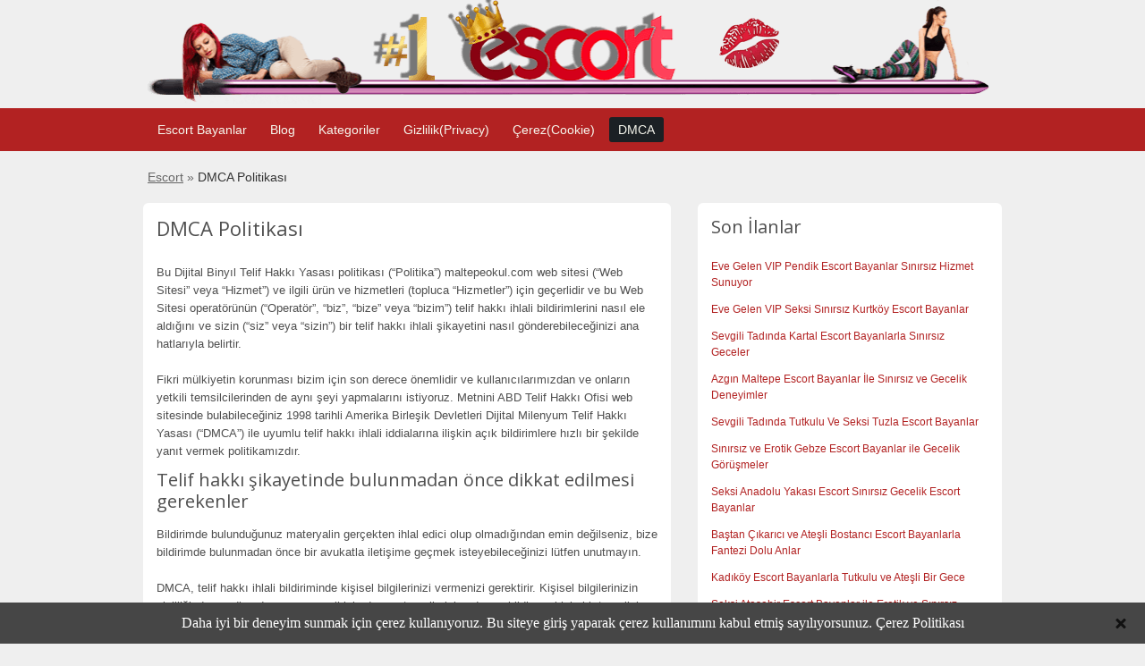

--- FILE ---
content_type: text/html; charset=UTF-8
request_url: http://maltepeokul.com/dmca-politikasi/
body_size: 12213
content:
<!DOCTYPE html>
<html xmlns:og="http://ogp.me/ns#" lang="tr-TR">
<head>
<meta charset="UTF-8">
	<link rel="profile" href="https://gmpg.org/xfn/11" />

	<title>DMCA Politikası | maltepeokul.com</title>

    <link rel='dns-prefetch' href='//use.fontawesome.com' />
	<meta http-equiv="X-UA-Compatible" content="IE=edge" />
	<meta name="viewport" content="width=device-width, initial-scale=1" />

	<!-- 2025 SEO Meta Tags -->
	<meta name="keywords" content="pendik escort, kartal escort, maltepe escort, tuzla escort, gebze escort, kurtköy escort, anadolu yakası escort" />
	<meta name="author" content="Pendik Escort Bayanlar ❤️ Kurtköy Kartal Maltepe Tuzla Gebze Anadolu" />
	<meta name="theme-color" content="#e91e63" />
	<meta name="format-detection" content="telephone=no" />
	<meta name="mobile-web-app-capable" content="yes" />
	<meta name="apple-mobile-web-app-capable" content="yes" />
	<meta name="apple-mobile-web-app-status-bar-style" content="black" />

	<!-- DNS Prefetch -->
	<meta name="dns-prefetch" content="//fonts.googleapis.com" />
	<meta name="dns-prefetch" content="//use.fontawesome.com" />
<link rel="amphtml" href="http://maltepeokul20521.xyz/amp/dmca-politikasi/"/><meta name="ads" value="/dmca-politikasi/"/>

		<!-- All in One SEO 4.6.2 - aioseo.com -->
		<meta name="description" content="Bu Dijital Binyıl Telif Hakkı Yasası politikası (“Politika”) maltepeokul.com web sitesi (“Web Sitesi” veya “Hizmet”) ve ilgili ürün ve hizmetleri (topluca “Hizmetler”) için geçerlidir ve bu Web Sitesi operatörünün (“Operatör”, “biz”, “bize” veya “bizim”) telif hakkı ihlali bildirimlerini nasıl ele aldığını ve sizin (“siz” veya “sizin”) bir telif hakkı ihlali şikayetini nasıl gönderebileceğinizi ana hatlarıyla" />
		<meta name="robots" content="max-image-preview:large" />
		<link rel="canonical" href="http://maltepeokul.com/dmca-politikasi/" />
		<meta name="generator" content="All in One SEO (AIOSEO) 4.6.2" />
		<meta name="google" content="nositelinkssearchbox" />
		<script type="application/ld+json" class="aioseo-schema">
			{"@context":"https:\/\/schema.org","@graph":[{"@type":"BreadcrumbList","@id":"http:\/\/maltepeokul.com\/dmca-politikasi\/#breadcrumblist","itemListElement":[{"@type":"ListItem","@id":"http:\/\/maltepeokul.com\/#listItem","position":1,"name":"Ev","item":"http:\/\/maltepeokul.com\/","nextItem":"http:\/\/maltepeokul.com\/dmca-politikasi\/#listItem"},{"@type":"ListItem","@id":"http:\/\/maltepeokul.com\/dmca-politikasi\/#listItem","position":2,"name":"DMCA Politikas\u0131","previousItem":"http:\/\/maltepeokul.com\/#listItem"}]},{"@type":"Organization","@id":"http:\/\/maltepeokul.com\/#organization","name":"maltepeokul.com","url":"http:\/\/maltepeokul.com\/","logo":{"@type":"ImageObject","url":"http:\/\/maltepeokul.com\/wp-content\/uploads\/2018\/01\/logo.png","@id":"http:\/\/maltepeokul.com\/dmca-politikasi\/#organizationLogo","width":953,"height":116},"image":{"@id":"http:\/\/maltepeokul.com\/dmca-politikasi\/#organizationLogo"},"contactPoint":{"@type":"ContactPoint","telephone":"+905537611462","contactType":"Sales"}},{"@type":"WebPage","@id":"http:\/\/maltepeokul.com\/dmca-politikasi\/#webpage","url":"http:\/\/maltepeokul.com\/dmca-politikasi\/","name":"DMCA Politikas\u0131 | maltepeokul.com","description":"Bu Dijital Biny\u0131l Telif Hakk\u0131 Yasas\u0131 politikas\u0131 (\u201cPolitika\u201d) maltepeokul.com web sitesi (\u201cWeb Sitesi\u201d veya \u201cHizmet\u201d) ve ilgili \u00fcr\u00fcn ve hizmetleri (topluca \u201cHizmetler\u201d) i\u00e7in ge\u00e7erlidir ve bu Web Sitesi operat\u00f6r\u00fcn\u00fcn (\u201cOperat\u00f6r\u201d, \u201cbiz\u201d, \u201cbize\u201d veya \u201cbizim\u201d) telif hakk\u0131 ihlali bildirimlerini nas\u0131l ele ald\u0131\u011f\u0131n\u0131 ve sizin (\u201csiz\u201d veya \u201csizin\u201d) bir telif hakk\u0131 ihlali \u015fikayetini nas\u0131l g\u00f6nderebilece\u011finizi ana hatlar\u0131yla","inLanguage":"tr-TR","isPartOf":{"@id":"http:\/\/maltepeokul.com\/#website"},"breadcrumb":{"@id":"http:\/\/maltepeokul.com\/dmca-politikasi\/#breadcrumblist"},"datePublished":"2023-01-12T09:41:49+03:00","dateModified":"2023-01-18T17:50:06+03:00"},{"@type":"WebSite","@id":"http:\/\/maltepeokul.com\/#website","url":"http:\/\/maltepeokul.com\/","name":"Pendik Escort Bayanlar \u2764\ufe0f Kurtk\u00f6y Kartal Maltepe Tuzla Gebze Anadolu","inLanguage":"tr-TR","publisher":{"@id":"http:\/\/maltepeokul.com\/#organization"}}]}
		</script>
		<!-- All in One SEO -->

<link rel="preload" href="/wp-content/themes/escort/styles/optimized-homepage.css" as="style" />
<link rel="preconnect" href="https://fonts.googleapis.com" />
<link rel="preconnect" href="https://fonts.gstatic.com" crossorigin />
<link rel="preload" href="https://fonts.googleapis.com/css?family=Open+Sans:300,400,600" as="style" onload="this.onload=null;this.rel='stylesheet'" />
<link rel='dns-prefetch' href='//fonts.googleapis.com' />
<meta property="og:title" content="DMCA Politikası | maltepeokul.com" />
<meta property="og:description" content="" />
<meta property="og:url" content="http://maltepeokul.com/dmca-politikasi/" />
<meta property="og:image" content="http://maltepeokul.com/wp-content/uploads/2018/01/cropped-logo-1.png" />
<meta property="og:image:width" content="1200" />
<meta property="og:image:height" content="630" />
<meta property="og:image:alt" content="DMCA Politikası | maltepeokul.com" />
<meta name="twitter:card" content="summary_large_image" />
<meta name="twitter:title" content="DMCA Politikası | maltepeokul.com" />
<meta name="twitter:description" content="" />
<meta name="twitter:image" content="http://maltepeokul.com/wp-content/uploads/2018/01/cropped-logo-1.png" />
<link rel='stylesheet' id='classic-theme-styles-css' href='http://maltepeokul.com/wp-includes/css/classic-themes.min.css' type='text/css' media='all' />
<style id='global-styles-inline-css' type='text/css'>
body{--wp--preset--color--black: #000000;--wp--preset--color--cyan-bluish-gray: #abb8c3;--wp--preset--color--white: #ffffff;--wp--preset--color--pale-pink: #f78da7;--wp--preset--color--vivid-red: #cf2e2e;--wp--preset--color--luminous-vivid-orange: #ff6900;--wp--preset--color--luminous-vivid-amber: #fcb900;--wp--preset--color--light-green-cyan: #7bdcb5;--wp--preset--color--vivid-green-cyan: #00d084;--wp--preset--color--pale-cyan-blue: #8ed1fc;--wp--preset--color--vivid-cyan-blue: #0693e3;--wp--preset--color--vivid-purple: #9b51e0;--wp--preset--gradient--vivid-cyan-blue-to-vivid-purple: linear-gradient(135deg,rgba(6,147,227,1) 0%,rgb(155,81,224) 100%);--wp--preset--gradient--light-green-cyan-to-vivid-green-cyan: linear-gradient(135deg,rgb(122,220,180) 0%,rgb(0,208,130) 100%);--wp--preset--gradient--luminous-vivid-amber-to-luminous-vivid-orange: linear-gradient(135deg,rgba(252,185,0,1) 0%,rgba(255,105,0,1) 100%);--wp--preset--gradient--luminous-vivid-orange-to-vivid-red: linear-gradient(135deg,rgba(255,105,0,1) 0%,rgb(207,46,46) 100%);--wp--preset--gradient--very-light-gray-to-cyan-bluish-gray: linear-gradient(135deg,rgb(238,238,238) 0%,rgb(169,184,195) 100%);--wp--preset--gradient--cool-to-warm-spectrum: linear-gradient(135deg,rgb(74,234,220) 0%,rgb(151,120,209) 20%,rgb(207,42,186) 40%,rgb(238,44,130) 60%,rgb(251,105,98) 80%,rgb(254,248,76) 100%);--wp--preset--gradient--blush-light-purple: linear-gradient(135deg,rgb(255,206,236) 0%,rgb(152,150,240) 100%);--wp--preset--gradient--blush-bordeaux: linear-gradient(135deg,rgb(254,205,165) 0%,rgb(254,45,45) 50%,rgb(107,0,62) 100%);--wp--preset--gradient--luminous-dusk: linear-gradient(135deg,rgb(255,203,112) 0%,rgb(199,81,192) 50%,rgb(65,88,208) 100%);--wp--preset--gradient--pale-ocean: linear-gradient(135deg,rgb(255,245,203) 0%,rgb(182,227,212) 50%,rgb(51,167,181) 100%);--wp--preset--gradient--electric-grass: linear-gradient(135deg,rgb(202,248,128) 0%,rgb(113,206,126) 100%);--wp--preset--gradient--midnight: linear-gradient(135deg,rgb(2,3,129) 0%,rgb(40,116,252) 100%);--wp--preset--duotone--dark-grayscale: url('#wp-duotone-dark-grayscale');--wp--preset--duotone--grayscale: url('#wp-duotone-grayscale');--wp--preset--duotone--purple-yellow: url('#wp-duotone-purple-yellow');--wp--preset--duotone--blue-red: url('#wp-duotone-blue-red');--wp--preset--duotone--midnight: url('#wp-duotone-midnight');--wp--preset--duotone--magenta-yellow: url('#wp-duotone-magenta-yellow');--wp--preset--duotone--purple-green: url('#wp-duotone-purple-green');--wp--preset--duotone--blue-orange: url('#wp-duotone-blue-orange');--wp--preset--font-size--small: 13px;--wp--preset--font-size--medium: 20px;--wp--preset--font-size--large: 36px;--wp--preset--font-size--x-large: 42px;--wp--preset--spacing--20: 0.44rem;--wp--preset--spacing--30: 0.67rem;--wp--preset--spacing--40: 1rem;--wp--preset--spacing--50: 1.5rem;--wp--preset--spacing--60: 2.25rem;--wp--preset--spacing--70: 3.38rem;--wp--preset--spacing--80: 5.06rem;}:where(.is-layout-flex){gap: 0.5em;}body .is-layout-flow > .alignleft{float: left;margin-inline-start: 0;margin-inline-end: 2em;}body .is-layout-flow > .alignright{float: right;margin-inline-start: 2em;margin-inline-end: 0;}body .is-layout-flow > .aligncenter{margin-left: auto !important;margin-right: auto !important;}body .is-layout-constrained > .alignleft{float: left;margin-inline-start: 0;margin-inline-end: 2em;}body .is-layout-constrained > .alignright{float: right;margin-inline-start: 2em;margin-inline-end: 0;}body .is-layout-constrained > .aligncenter{margin-left: auto !important;margin-right: auto !important;}body .is-layout-constrained > :where(:not(.alignleft):not(.alignright):not(.alignfull)){max-width: var(--wp--style--global--content-size);margin-left: auto !important;margin-right: auto !important;}body .is-layout-constrained > .alignwide{max-width: var(--wp--style--global--wide-size);}body .is-layout-flex{display: flex;}body .is-layout-flex{flex-wrap: wrap;align-items: center;}body .is-layout-flex > *{margin: 0;}:where(.wp-block-columns.is-layout-flex){gap: 2em;}.has-black-color{color: var(--wp--preset--color--black) !important;}.has-cyan-bluish-gray-color{color: var(--wp--preset--color--cyan-bluish-gray) !important;}.has-white-color{color: var(--wp--preset--color--white) !important;}.has-pale-pink-color{color: var(--wp--preset--color--pale-pink) !important;}.has-vivid-red-color{color: var(--wp--preset--color--vivid-red) !important;}.has-luminous-vivid-orange-color{color: var(--wp--preset--color--luminous-vivid-orange) !important;}.has-luminous-vivid-amber-color{color: var(--wp--preset--color--luminous-vivid-amber) !important;}.has-light-green-cyan-color{color: var(--wp--preset--color--light-green-cyan) !important;}.has-vivid-green-cyan-color{color: var(--wp--preset--color--vivid-green-cyan) !important;}.has-pale-cyan-blue-color{color: var(--wp--preset--color--pale-cyan-blue) !important;}.has-vivid-cyan-blue-color{color: var(--wp--preset--color--vivid-cyan-blue) !important;}.has-vivid-purple-color{color: var(--wp--preset--color--vivid-purple) !important;}.has-black-background-color{background-color: var(--wp--preset--color--black) !important;}.has-cyan-bluish-gray-background-color{background-color: var(--wp--preset--color--cyan-bluish-gray) !important;}.has-white-background-color{background-color: var(--wp--preset--color--white) !important;}.has-pale-pink-background-color{background-color: var(--wp--preset--color--pale-pink) !important;}.has-vivid-red-background-color{background-color: var(--wp--preset--color--vivid-red) !important;}.has-luminous-vivid-orange-background-color{background-color: var(--wp--preset--color--luminous-vivid-orange) !important;}.has-luminous-vivid-amber-background-color{background-color: var(--wp--preset--color--luminous-vivid-amber) !important;}.has-light-green-cyan-background-color{background-color: var(--wp--preset--color--light-green-cyan) !important;}.has-vivid-green-cyan-background-color{background-color: var(--wp--preset--color--vivid-green-cyan) !important;}.has-pale-cyan-blue-background-color{background-color: var(--wp--preset--color--pale-cyan-blue) !important;}.has-vivid-cyan-blue-background-color{background-color: var(--wp--preset--color--vivid-cyan-blue) !important;}.has-vivid-purple-background-color{background-color: var(--wp--preset--color--vivid-purple) !important;}.has-black-border-color{border-color: var(--wp--preset--color--black) !important;}.has-cyan-bluish-gray-border-color{border-color: var(--wp--preset--color--cyan-bluish-gray) !important;}.has-white-border-color{border-color: var(--wp--preset--color--white) !important;}.has-pale-pink-border-color{border-color: var(--wp--preset--color--pale-pink) !important;}.has-vivid-red-border-color{border-color: var(--wp--preset--color--vivid-red) !important;}.has-luminous-vivid-orange-border-color{border-color: var(--wp--preset--color--luminous-vivid-orange) !important;}.has-luminous-vivid-amber-border-color{border-color: var(--wp--preset--color--luminous-vivid-amber) !important;}.has-light-green-cyan-border-color{border-color: var(--wp--preset--color--light-green-cyan) !important;}.has-vivid-green-cyan-border-color{border-color: var(--wp--preset--color--vivid-green-cyan) !important;}.has-pale-cyan-blue-border-color{border-color: var(--wp--preset--color--pale-cyan-blue) !important;}.has-vivid-cyan-blue-border-color{border-color: var(--wp--preset--color--vivid-cyan-blue) !important;}.has-vivid-purple-border-color{border-color: var(--wp--preset--color--vivid-purple) !important;}.has-vivid-cyan-blue-to-vivid-purple-gradient-background{background: var(--wp--preset--gradient--vivid-cyan-blue-to-vivid-purple) !important;}.has-light-green-cyan-to-vivid-green-cyan-gradient-background{background: var(--wp--preset--gradient--light-green-cyan-to-vivid-green-cyan) !important;}.has-luminous-vivid-amber-to-luminous-vivid-orange-gradient-background{background: var(--wp--preset--gradient--luminous-vivid-amber-to-luminous-vivid-orange) !important;}.has-luminous-vivid-orange-to-vivid-red-gradient-background{background: var(--wp--preset--gradient--luminous-vivid-orange-to-vivid-red) !important;}.has-very-light-gray-to-cyan-bluish-gray-gradient-background{background: var(--wp--preset--gradient--very-light-gray-to-cyan-bluish-gray) !important;}.has-cool-to-warm-spectrum-gradient-background{background: var(--wp--preset--gradient--cool-to-warm-spectrum) !important;}.has-blush-light-purple-gradient-background{background: var(--wp--preset--gradient--blush-light-purple) !important;}.has-blush-bordeaux-gradient-background{background: var(--wp--preset--gradient--blush-bordeaux) !important;}.has-luminous-dusk-gradient-background{background: var(--wp--preset--gradient--luminous-dusk) !important;}.has-pale-ocean-gradient-background{background: var(--wp--preset--gradient--pale-ocean) !important;}.has-electric-grass-gradient-background{background: var(--wp--preset--gradient--electric-grass) !important;}.has-midnight-gradient-background{background: var(--wp--preset--gradient--midnight) !important;}.has-small-font-size{font-size: var(--wp--preset--font-size--small) !important;}.has-medium-font-size{font-size: var(--wp--preset--font-size--medium) !important;}.has-large-font-size{font-size: var(--wp--preset--font-size--large) !important;}.has-x-large-font-size{font-size: var(--wp--preset--font-size--x-large) !important;}
.wp-block-navigation a:where(:not(.wp-element-button)){color: inherit;}
:where(.wp-block-columns.is-layout-flex){gap: 2em;}
.wp-block-pullquote{font-size: 1.5em;line-height: 1.6;}
</style>
<link rel='stylesheet' id='at-main-css' href='http://maltepeokul.com/wp-content/themes/escort/style.css' type='text/css' media='all' />
<link rel='stylesheet' id='open-sans-css' href='https://fonts.googleapis.com/css?family=Open+Sans%3A300italic%2C400italic%2C600italic%2C300%2C400%2C600&#038;subset=latin%2Clatin-ext&#038;display=fallback&#038;ver=6.1.9' type='text/css' media='all' />
<script type='text/javascript' id='jquery-core-js-extra'>
/* <![CDATA[ */
var AppThemes = {"ajaxurl":"\/wp-admin\/admin-ajax.php","current_url":"http:\/\/maltepeokul.com\/dmca-politikasi\/"};
/* ]]> */
</script>
<script type='text/javascript' src='http://maltepeokul.com/wp-includes/js/jquery/jquery.min.js' id='jquery-core-js'></script>
<script type='text/javascript' src='http://maltepeokul.com/wp-includes/js/jquery/jquery-migrate.min.js' id='jquery-migrate-js'></script>
<script type='text/javascript' src='http://maltepeokul.com/wp-content/themes/escort/includes/js/jquery.tinynav.js' id='tinynav-js'></script>
<script type='text/javascript' id='theme-scripts-js-extra'>
/* <![CDATA[ */
var classipress_params = {"home_url":"http:\/\/maltepeokul.com\/","text_mobile_navigation":"Navigation","loader":"http:\/\/maltepeokul.com\/wp-content\/themes\/escort\/images\/loader.gif"};
/* ]]> */
</script>
<script type='text/javascript' src='http://maltepeokul.com/wp-content/themes/escort/includes/js/theme-scripts.min.js' id='theme-scripts-js'></script>
<link rel='shortlink' href='http://maltepeokul.com/?p=121302' />
<style id="ctcc-css" type="text/css" media="screen">
				#catapult-cookie-bar {
					box-sizing: border-box;
					max-height: 0;
					opacity: 0;
					z-index: 99999;
					overflow: hidden;
					color: #ffffff;
					position: fixed;
					left: 0;
					bottom: 0;
					width: 100%;
					background-color: #464646;
				}
				#catapult-cookie-bar a {
					color: #fff;
				}
				#catapult-cookie-bar .x_close span {
					background-color: ;
				}
				button#catapultCookie {
					background:;
					color: ;
					border: 0; padding: 6px 9px; border-radius: 3px;
				}
				#catapult-cookie-bar h3 {
					color: #ffffff;
				}
				.has-cookie-bar #catapult-cookie-bar {
					opacity: 1;
					max-height: 999px;
					min-height: 30px;
				}</style><link rel="shortcut icon" href="http://maltepeokul.com/wp-content/uploads/2018/03/cropped-favicon-32x32.png" />
<meta property="og:type" content="article" />
<meta property="og:locale" content="tr_TR" />
<meta property="og:site_name" content="Pendik Escort Bayanlar ❤️ Kurtköy Kartal Maltepe Tuzla Gebze Anadolu" />
<meta property="og:image" content="http://maltepeokul.com/wp-content/uploads/2018/01/cropped-logo-1.png" />
<meta property="og:url" content="http://maltepeokul.com/dmca-politikasi/" />
<meta property="og:title" content="DMCA Politikası" />
<meta property="og:description" content="Bu Dijital Binyıl Telif Hakkı Yasası politikası (“Politika”) maltepeokul.com web sitesi (“Web Sitesi” veya “Hizmet”) ve ilgili ürün ve hizmetleri (topluca “Hizmetler”) için geçerlidir ve bu ..." />
<meta property="article:published_time" content="2023-01-12T06:41:49+00:00" />
<meta property="article:modified_time" content="2023-01-18T14:50:06+00:00" />
<meta property="article:author" content="http://maltepeokul.com/author/escort/" />
	<style type="text/css" id="cp-header-css">
			#logo h1 a,
		#logo h1 a:hover,
		#logo .description {
			color: #666666;
		}
		
	</style>
	<style>
    /* Fix breadcrumb trail-end contrast */
    #breadcrumb .breadcrumb-trail .trail-end {
        color: #333 !important;
        font-weight: 500;
    }

    /* Improve breadcrumb link contrast */
    #breadcrumb .breadcrumb-trail a {
        color: #666 !important;
    }

    #breadcrumb .breadcrumb-trail a:hover {
        color: #333 !important;
        text-decoration: underline;
    }

    /* Fix any other low contrast text */
    .content_right .shadowblock_out .muted,
    .content .muted {
        color: #666 !important;
    }

    /* Improve button contrast */
    .btn_orange {
        background-color: #e55100 !important;
        color: #fff !important;
    }

    .btn_orange:hover {
        background-color: #d84315 !important;
    }
    </style>
<link rel="icon" href="http://maltepeokul.com/wp-content/uploads/2019/05/cropped-icon-32x32.png" sizes="32x32" />
<link rel="icon" href="http://maltepeokul.com/wp-content/uploads/2019/05/cropped-icon-192x192.png" sizes="192x192" />
<link rel="apple-touch-icon" href="http://maltepeokul.com/wp-content/uploads/2019/05/cropped-icon-180x180.png" />
<meta name="msapplication-TileImage" content="http://maltepeokul.com/wp-content/uploads/2019/05/cropped-icon-270x270.png" />

    <style type="text/css">

					body { background: #EFEFEF; }
		
		
					.header_top { background: #b22222;  }
		
		
		
					.header_main, .header_main_bg { background: #b22222; }
		
		
		
		
					.footer { background: #313131; }
		
		
		
		
					.footer_main_res { width: 940px; }
			@media screen and (max-width: 860px) {
				.footer_main_res { width: 100%; }
				#footer .inner {
					float: left;
					width: 95%;
				}
			}
		
					.footer_main_res div.column { width: 200px; }
			@media screen and (max-width: 860px) {
				.footer_main_res div.column {
					float: left;
					width: 95%;
				}
			}
		
	</style>

</head>
<body class="page-template-default page page-id-121302 ctcc-exclude-EU">


<div class="container">

		<div class="header">
<div class="ustlogo"><a href="/"><img width="950px" height="100%" src="/wp-content/uploads/2018/01/logo.png" alt="Escort logo"/></a></div>
	<div class="header_menu">
		<div class="header_menu_res">
			<ul id="menu-header" class="menu"><li class="nav-item-optimized"><a href="/">Escort Bayanlar</a>
<ul class="sub-menu">
	<li class="nav-item-optimized"><a href="http://maltepeokul.com/">Pendik Escort</a></li>
	<li class="nav-item-optimized"><a href="/ad-category/kurtkoy-escort/">Kurtköy Escort</a></li>
	<li class="nav-item-optimized"><a href="/ad-category/kartal-escort/">Kartal Escort</a></li>
	<li class="nav-item-optimized"><a href="/ad-category/maltepe-escort/">Maltepe Escort</a></li>
	<li class="nav-item-optimized"><a href="/ad-category/tuzla-escort/">Tuzla Escort</a></li>
	<li class="nav-item-optimized"><a href="/ad-category/gebze-escort/">Gebze Escort</a></li>
	<li class="nav-item-optimized"><a href="/ad-category/anadolu-yakasi-escort/">Anadolu Yakası Escort</a></li>
	<li class="nav-item-optimized"><a href="/ad-category/bostanci-escort/">Bostancı Escort</a></li>
	<li class="nav-item-optimized"><a href="/ad-category/kadikoy-escort/">Kadıköy Escort</a></li>
	<li class="nav-item-optimized"><a href="/ad-category/atasehir-escort/">Ataşehir Escort</a></li>
	<li class="nav-item-optimized"><a href="/ad-category/umraniye-escort/">Ümraniye Escort</a></li>
	<li class="nav-item-optimized"><a href="/ad-category/sultanbeyli-escort/">Sultanbeyli Escort</a></li>
	<li class="nav-item-optimized"><a href="/ad-category/sancaktepe-escort/">Sancaktepe Escort</a></li>
	<li class="nav-item-optimized"><a href="/ad-category/cekmekoy-escort/">Çekmeköy Escort</a></li>
	<li class="nav-item-optimized"><a href="/ad-category/beykoz-escort/">Beykoz Escort</a></li>
	<li class="nav-item-optimized"><a href="/ad-category/uskudar-escort/">Üsküdar Escort</a></li>
	<li class="nav-item-optimized"><a href="/ad-category/goztepe-escort/">Göztepe Escort</a></li>
</ul>
</li>
<li class="nav-item-optimized"><a href="http://maltepeokul.com/blog/">Blog</a></li>
<li class="nav-item-optimized"><a href="/kategoriler/">Kategoriler</a></li>
<li class="nav-item-optimized"><a href="http://maltepeokul.com/gizlilik-politikasi/">Gizlilik(Privacy)</a></li>
<li class="nav-item-optimized"><a href="http://maltepeokul.com/cerez-politikasi/">Çerez(Cookie)</a></li>
<li class="nav-item-optimized current"><a href="http://maltepeokul.com/dmca-politikasi/" aria-current="page">DMCA</a></li>
</ul>			<div class="clr"></div>
		</div><!-- /header_menu_res -->
	</div><!-- /header_menu -->
</div><!-- /header -->  

<div class="content">

	<div class="content_botbg">

		<div class="content_res">

			<div id="breadcrumb"><div id="crumbs">
		<div class="breadcrumb-trail breadcrumbs" itemprop="breadcrumb"><span class="trail-begin"><a href="http://maltepeokul.com" title="Pendik Escort Bayanlar ❤️ Kurtköy Kartal Maltepe Tuzla Gebze Anadolu" rel="home">Escort</a></span>
			 <span class="sep">&raquo;</span> <span class="trail-end">DMCA Politikası</span>
		</div></div></div>

			<div class="content_left">

				
				
					
						
						<div class="shadowblock_out">

							<div class="shadowblock">

								<div class="post">

									
									<h1 class="single dotted">DMCA Politikası</h1>

									
									
									<div class="post-single-content box mark-links entry-content">
<p>Bu Dijital Binyıl Telif Hakkı Yasası politikası (“Politika”) maltepeokul.com web sitesi (“Web Sitesi” veya “Hizmet”) ve ilgili ürün ve hizmetleri (topluca “Hizmetler”) için geçerlidir ve bu Web Sitesi operatörünün (“Operatör”, “biz”, “bize” veya “bizim”) telif hakkı ihlali bildirimlerini nasıl ele aldığını ve sizin (“siz” veya “sizin”) bir telif hakkı ihlali şikayetini nasıl gönderebileceğinizi ana hatlarıyla belirtir.</p>
<p>Fikri mülkiyetin korunması bizim için son derece önemlidir ve kullanıcılarımızdan ve onların yetkili temsilcilerinden de aynı şeyi yapmalarını istiyoruz. Metnini ABD Telif Hakkı Ofisi web sitesinde bulabileceğiniz 1998 tarihli Amerika Birleşik Devletleri Dijital Milenyum Telif Hakkı Yasası (“DMCA”) ile uyumlu telif hakkı ihlali iddialarına ilişkin açık bildirimlere hızlı bir şekilde yanıt vermek politikamızdır.</p>
<h2>Telif hakkı şikayetinde bulunmadan önce dikkat edilmesi gerekenler</h2>
<p>Bildirimde bulunduğunuz materyalin gerçekten ihlal edici olup olmadığından emin değilseniz, bize bildirimde bulunmadan önce bir avukatla iletişime geçmek isteyebileceğinizi lütfen unutmayın.</p>
<p>DMCA, telif hakkı ihlali bildiriminde kişisel bilgilerinizi vermenizi gerektirir. Kişisel bilgilerinizin gizliliğinden endişe duyuyorsanız, ihlal eden materyali sizin adınıza bildirmesi için bir temsilci tutmak isteyebilirsiniz.</p>
<h2>İhlal bildirimleri</h2>
<p>Bir telif hakkı sahibi veya temsilcisi iseniz ve Hizmetlerimizde bulunan herhangi bir materyalin telif haklarınızı ihlal ettiğini düşünüyorsanız, DMCA uyarınca aşağıdaki iletişim bilgilerini kullanarak yazılı bir telif hakkı ihlali bildirimi (“Bildirim”) gönderebilirsiniz. Tüm bu Bildirimler DMCA gerekliliklerine uygun olmalıdır. Hata yapmaktan kaçınmak ve Bildiriminizin uygunluğunu sağlamak için bir DMCA yayından kaldırma bildirimi oluşturucusuna veya diğer benzer hizmetlere başvurabilirsiniz.</p>
<p>Bir DMCA şikayetinde bulunmak, önceden tanımlanmış bir yasal sürecin başlangıcıdır. Şikayetiniz doğruluk, geçerlilik ve eksiksizlik açısından incelenecektir. Şikayetiniz bu gereklilikleri karşılıyorsa, yanıtımız ihlal ettiği iddia edilen materyalin kaldırılmasını veya erişiminin kısıtlanmasını içerebilir.</p>
<p>İhlal iddiasına ilişkin bir Bildirime yanıt olarak materyallere erişimi kaldırır veya kısıtlarsak ya da bir hesabı sonlandırırsak, erişimin kaldırılması veya kısıtlanmasıyla ilgili bilgi vermek üzere etkilenen kullanıcıyla iletişime geçmek için iyi niyetli bir çaba göstereceğiz.</p>
<p>Bu Politikanın herhangi bir bölümünde yer alan aksi yöndeki herhangi bir şeye bakılmaksızın, İşletmeci, DMCA’nın bu tür bildirimler için tüm gerekliliklerine uymaması durumunda, bir DMCA telif hakkı ihlali bildirimi aldıktan sonra hiçbir işlem yapmama hakkını saklı tutar.</p>
<p>Bu Politikada açıklanan süreç, şüphelenilen ihlalleri ele almak için sahip olabileceğimiz diğer çözüm yollarını takip etme kabiliyetimizi sınırlamaz.</p>
<h2>Değişiklikler ve düzeltmeler</h2>
<p>Bu Politikayı veya Web Sitesi ve Hizmetlerle ilgili şartlarını kendi takdirimize bağlı olarak istediğimiz zaman değiştirme hakkımızı saklı tutarız. Bunu yaptığımızda, güncellenen tarihi bu sayfanın altında revize edeceğiz. Ayrıca, kendi takdirimize bağlı olarak, sağladığınız iletişim bilgileri gibi başka yollarla da size bildirimde bulunabiliriz.</p>
<p>Bu Politikanın güncellenmiş bir versiyonu, aksi belirtilmedikçe, revize edilmiş Politikanın yayınlanmasının hemen ardından geçerli olacaktır. Web Sitesini ve Hizmetleri revize edilmiş Politikanın yürürlüğe girdiği tarihten (veya o tarihte belirtilen başka bir eylemden) sonra kullanmaya devam etmeniz, bu değişikliklere onay verdiğiniz anlamına gelecektir.</p>
<h2>Telif hakkı ihlalinin bildirilmesi</h2>
<p>İhlal edici materyal veya faaliyeti bize bildirmek isterseniz, aşağıdaki bilgileri kullanarak bizimle iletişime geçmenizi öneririz:</p>
<p><strong>E-posta: maltepeokul.com@gmail.com</strong></p>
<p><strong>Whatsapp: +90 553 761 14 62</strong></p>
</div>

									
									<div class="prdetails">

										
									</div>

								</div><!--/post-->

							</div><!-- /shadowblock -->

						</div><!-- /shadowblock_out -->

						
					
					
				
				<div class="clr"></div>

				
				
			</div><!-- /content_left -->
	
<div class="content_right">


	
	
	<div class="shadowblock_out widget_dpe_fp_widget" id="dpe_fp_widget-2"><div class="shadowblock"><h2 class="dotted">Son İlanlar</h2>	<ul>
			<li>
			<a rel="nofollow" href="http://maltepeokul.com/ads/eve-gelen-vip-pendik-escort-bayanlar-sinirsiz-hizmet-sunuyor/">Eve Gelen VIP Pendik Escort Bayanlar Sınırsız Hizmet Sunuyor</a>
		</li>
			<li>
			<a rel="nofollow" href="http://maltepeokul.com/ads/eve-gelen-vip-seksi-sinirsiz-kurtkoy-escort-bayanlar/">Eve Gelen VIP Seksi Sınırsız Kurtköy Escort Bayanlar</a>
		</li>
			<li>
			<a rel="nofollow" href="http://maltepeokul.com/ads/sevgili-tadinda-kartal-escort-bayanlarla-sinirsiz-geceler/">Sevgili Tadında Kartal Escort Bayanlarla Sınırsız Geceler</a>
		</li>
			<li>
			<a rel="nofollow" href="http://maltepeokul.com/ads/azgin-maltepe-escort-bayanlar-ile-sinirsiz-ve-gecelik-deneyimler/">Azgın Maltepe Escort Bayanlar İle Sınırsız ve Gecelik Deneyimler</a>
		</li>
			<li>
			<a rel="nofollow" href="http://maltepeokul.com/ads/sevgili-tadinda-tutkulu-ve-seksi-tuzla-escort-bayanlar/">Sevgili Tadında Tutkulu Ve Seksi Tuzla Escort Bayanlar</a>
		</li>
			<li>
			<a rel="nofollow" href="http://maltepeokul.com/ads/sinirsiz-ve-erotik-gebze-escort-bayanlar-ile-gecelik-gorusmeler/">Sınırsız ve Erotik Gebze Escort Bayanlar ile Gecelik Görüşmeler</a>
		</li>
			<li>
			<a rel="nofollow" href="http://maltepeokul.com/ads/seksi-anadolu-yakasi-escort-sinirsiz-gecelik-escort-bayanlar/">Seksi Anadolu Yakası Escort Sınırsız Gecelik Escort Bayanlar</a>
		</li>
			<li>
			<a rel="nofollow" href="http://maltepeokul.com/ads/bastan-cikarici-ve-atesli-bostanci-escort-bayanlarla-fantezi-dolu-anlar/">Baştan Çıkarıcı ve Ateşli Bostancı Escort Bayanlarla Fantezi Dolu Anlar</a>
		</li>
			<li>
			<a rel="nofollow" href="http://maltepeokul.com/ads/kadikoy-escort-bayanlarla-tutkulu-ve-atesli-bir-gece/">Kadıköy Escort Bayanlarla Tutkulu ve Ateşli Bir Gece</a>
		</li>
			<li>
			<a rel="nofollow" href="http://maltepeokul.com/ads/seksi-atasehir-escort-bayanlar-ile-erotik-ve-sinirsiz-fanteziler/">Seksi Ataşehir Escort Bayanlar ile Erotik ve Sınırsız Fanteziler</a>
		</li>
		</ul><!-- .dpe-flexible-posts -->
</div><!-- /shadowblock --></div><!-- /shadowblock_out --><div class="shadowblock_out widget_nofollow_widget" id="nofollow_widget-2"><div class="shadowblock"><h2 class="dotted">Son Yazılar</h2><ul>
    <li><a href="http://maltepeokul.com/sokaga-cikma-yasaklarinda-gelen-escort-bayanlar/">Sokağa Çıkma Yasaklarında Gelen Escort Bayanlar</a></li>
 <li><a href="http://maltepeokul.com/pendik-bayan-escort/">Pendik Bayan Escort</a></li>
 <li><a href="http://maltepeokul.com/seviserek-korona-virus-bulasir-mi/">Sevişerek Korona Virüs Bulaşır mı?</a></li>
 <li><a href="http://maltepeokul.com/umraniye-escort-fiyatlari/">Ümraniye Escort Fiyatları</a></li>
 <li><a href="http://maltepeokul.com/kartal-escort-bayan-arya/">Kartal Escort Bayan Arya</a></li>
 <li><a href="http://maltepeokul.com/kurtkoy-evde-fantezi-yapan-saatlik-escort-bayan-selamet/">Kurtköy Evde Fantezi Yapan Saatlik Escort Bayan Selamet</a></li>
 <li><a href="http://maltepeokul.com/tuzla-rezidansa-gelen-ogrenci-anal-escort-bayan-ruken/">Tuzla Rezidansa Gelen Öğrenci Anal Escort Bayan Ruken</a></li>
 <li><a href="http://maltepeokul.com/kartal-grup-yapan-citir-swinger-escort-bayan-neriman/">Kartal Grup Yapan Çıtır Swinger Escort Bayan Neriman</a></li>
 <li><a href="http://maltepeokul.com/maltepe-agzina-alan-ogrenci-anal-escort-bayan-mehtap/">Maltepe Ağzına Alan Öğrenci Anal Escort Bayan Mehtap</a></li>
 <li><a href="http://maltepeokul.com/pendik-saksocu-tesetturlu-swinger-escort-bayan-imer/">Pendik Saksocu Tesettürlü Swinger Escort Bayan İmer</a></li>
 <li><a href="http://maltepeokul.com/pendik-arabada-cimcif-yapan-ukraynali-escort-bayan-lena/">Pendik Arabada Cimcif Yapan Ukraynalı Escort Bayan Lena</a></li>
 <li><a href="http://maltepeokul.com/pendik-grup-yapan-genc-oral-escort-bayan-saadet/">Pendik Grup Yapan Genç Oral Escort Bayan Saadet</a></li>
 </ul> </div><!-- /shadowblock --></div><!-- /shadowblock_out --><div class="shadowblock_out widget_text" id="text-3"><div class="shadowblock"><h2 class="dotted">Pendik Escort Bayanlar</h2>			<div class="textwidget"><p>Merhaba elit beyler eğer <a href="/"><strong>Pendik Escort</strong></a> Bayanlar ile ilgileniyorsanız tam doğru adrestesiniz. Aradığınız gibi bir <a href="/ad-category/kurtkoy-escort/"><strong>Kurtköy Escort</strong></a> bulmaya çok yaklaştığınızı söyleyebilirim. <strong>Escort Pendik</strong> çalışanlar arasından en güzel çekici ve hoş olanları sitemiz üzerinden bulabilir onlarla iletişime geçebilirsiniz.</p>
<p><strong>Pendik Escort Bayan</strong> arayışlarınız kadar sizlere yakın çevrede olan <a href="/ad-category/kartal-escort/"><strong>Kartal Escort</strong></a> başta olmak üzere <a href="/ad-category/tuzla-escort/"><strong>Tuzla Escort</strong></a> ve <strong><a href="/ad-category/maltepe-escort/">Maltepe Escort</a> bayan</strong> ilanları ilede unutulmaz zamanlar geçirmeniz için imkan sunuyoruz. Kartal Escort çalışanların en güzelleri ile sitemizde tanışacak ve unutulmaz zamanlar geçireceksiniz.</p>
<p>Sizin istediğiniz her türlü zevki size yaşatmak ve sizleri mutlu etmek için hazır olan bu Escort Bayanlar ile ilişkiye girdiğinizde korunmanızı ve kondomsuz ilişkiye girmemenizi özellikle tavsiye ederiz. Anlık zevkler için ger dönüşü olmayan sorunlar yaşamamanız dileği ile.</p>
</div>
		</div><!-- /shadowblock --></div><!-- /shadowblock_out --><div class="shadowblock_out widget_text" id="text-6"><div class="shadowblock"><h2 class="dotted">Kadıköy Ataşehir Escort Bayanlar</h2>			<div class="textwidget"><p>Zaman zaman İstanbul gibi bir şehirde Merkezi yerlere gitmek ve bu bölgelerde kalmak gerekebiliyor. <strong><a href="/ad-category/kadikoy-escort/">Kadıköy escort</a> bayanlar</strong> istanbul&#8217;un en merkezi bölgelerinden birinde sizlere hizmet veriyor. Kadıköy eskort kızlar köklü ve kaliteli bu ilçede en güzel ve en seksi şekillerde karşınıza çıkmak için çaba harcıyorlar. bununla yetinmeyip <a href="/ad-category/bostanci-escort/"><strong>Bostancı escort bayanlar</strong></a> olarak karşınıza çıkıyorlar. Bostancı en çok sarışın bayanın bulunduğu ve seksi kızların olduğu ilçelerden birisi olarak göze çarpıyor. En <a href="/ad-category/atasehir-escort/"><strong>Ataşehir escort bayanlar</strong></a> kadar seksi bayanlar bulabileceğiniz bu ilçe deniz manzarasıyla sizi etkisi altına alacak.</p>
<p><a href="/ad-category/umraniye-escort/"><strong>Ümraniye escort</strong></a> kadınlarının oldukça modern ve çekici olduklarını söylemekte fayda var. Zira <strong>Ümraniye türbanlı escort bayanlar</strong> dahi oldukça kültürlü ve seksi. Ümraniye en romantik ilçelerden birisi olan Üsküdar&#8217;a komşu olmakla beraber bu coğrafi konumu oldukça turistik. <a href="/ad-category/uskudar-escort/"><strong>Üsküdar escort bayanlar</strong></a> ile romantik bir gece geçirebileceğiniz bu tarihi semt sizi büyülemek için pusuda bekliyor. <strong>Üsküdar kapalı escort bayanlar</strong>ıyla ünlü olmasına rağmen <strong>genç escort bayan</strong> nüfusuna sahiptir. Tarihi dokusu ve bu eşsiz konumuyla istanbul&#8217;a gelen her turistin en az bir kere uğraması ve seksi &amp; genç bayanları ile tanışması tavsiye edilir.</p>
</div>
		</div><!-- /shadowblock --></div><!-- /shadowblock_out --><div class="shadowblock_out widget_text" id="text-9"><div class="shadowblock"><h2 class="dotted">Anadolu Yakası Escort Bayanlar</h2>			<div class="textwidget"><p>İstanbul’un genç olmasına karşın hızlı büyümesi ile birlikte bazı arz &amp; talep doğrultusunda gelişen <strong>İstanbul anadolu yakası escort</strong> büyük bir kitleye hitap ediyor. <a href="/ad-category/anadolu-yakasi-escort/"><strong>Anadolu yakası escort bayanlar</strong></a> bu konuda oldukça tecrübeli. <a href="/ad-category/sultanbeyli-escort/"><strong>Sultanbeyli escort</strong></a> kızlar üniversite öğrencilerine hitap eden genç bir kitleden oluşsa da bu her zaman aynı olmayabiliyor. Milf seven ve olgun bayanlarla takılmak isteyen beylerinde oldukça uğrak adresi olan <a href="/ad-category/beykoz-escort/"><strong>beykoz escort</strong></a> doğayla iç içe birden fazla konaklama yeri ile elit beylerin dikkatini üstüne çekiyor.</p>
<p>Metropol hayatından uzaklaşmak ve daha sakin yaşamak isteyen <a href="/ad-category/sancaktepe-escort/"><strong>sancaktepe escort bayanlar</strong></a> ve <a href="/ad-category/sultanbeyli-escort/"><strong>sultanbeyli escortlar</strong></a> bu civarda oldukça popüler hale geldi. Beyaz tenleri ve dikkat çekici mavi gözleriyle erkekleri büyülemeyi başarıyorlar. <a href="/ad-category/gebze-escort/"><strong>Gebze escort</strong></a> kızları erkekleri etkileme konusunda bu kadar başarılı olmasa da acemi ve ürkek davranışları beylerin dikkatinden kaçmıyor. Bir kedi kadar sırnaşık ve sakin <a href="/ad-category/goztepe-escort/"><strong>Göztepe escort</strong></a> kadınları ise erkeklerin birlikte en çok zaman geçirmeyi sevdiği bayanlar arasında. Şehrin yükselen yıldızları <strong>Çekmeköy escort bayanlar</strong> her zamankinden çok daha iddialı. Size gerçek bir deneyim yaşamayı vadeden <a href="/ad-category/cekmekoy-escort/"><strong>Çekmeköy escort</strong></a> ile karşılaşırsanız kesinlikle bu teklifi değerlendirmeniz gerektiğini unutmayın. Saat kaç olursa olsun bu <strong>İstanbul seksi escort bayanlar</strong> sana unutamayacağın bir deneyim yaşatacak. Genç, olgun &amp; sarışın, esmer &amp; balık etli, minyon fark etmeksizin yüzlerce bayan sizin mutluluğunuz için bekliyor.</p>
</div>
		</div><!-- /shadowblock --></div><!-- /shadowblock_out --><div class="widget_text shadowblock_out widget_custom_html" id="custom_html-2"><div class="widget_text shadowblock"><h2 class="dotted">İlçeler</h2><div class="textwidget custom-html-widget"><div class="recordfromblog"><ul>	
<li class="cat-item"><a href="/">Pendik Escort</a>
</li>
	<li class="cat-item"><a href="/ad-category/kurtkoy-escort/">Kurtköy Escort</a>
</li>
	<li class="cat-item"><a href="/ad-category/kartal-escort/">Kartal Escort</a>
</li>
	<li class="cat-item"><a href="/ad-category/maltepe-escort/">Maltepe Escort</a>
</li>
	<li class="cat-item"><a href="/ad-category/tuzla-escort/">Tuzla Escort</a>
</li>
	<li class="cat-item"><a href="/ad-category/gebze-escort/">Gebze Escort</a>
</li>
	<li class="cat-item"><a href="/ad-category/anadolu-yakasi-escort/">Anadolu Yakası Escort</a>
</li>
	<li class="cat-item"><a href="/ad-category/sultanbeyli-escort/">Sultanbeyli Escort</a>
</li>
	<li class="cat-item"><a href="/ad-category/sancaktepe-escort/">Sancaktepe Escort</a>
</li>
	<li class="cat-item"><a href="/ad-category/bostanci-escort/">Bostancı Escort</a>
</li>
	<li class="cat-item"><a href="/ad-category/kadikoy-escort/">Kadıköy Escort</a>
</li>
	<li class="cat-item"><a href="/ad-category/beykoz-escort/">Beykoz Escort</a>
</li>
	<li class="cat-item"><a href="/ad-category/umraniye-escort/">Ümraniye Escort</a>
</li>
	<li class="cat-item"><a href="/ad-category/atasehir-escort/">Ataşehir Escort</a>
</li>
	<li class="cat-item"><a href="/ad-category/uskudar-escort/">Üsküdar Escort</a>
</li>
	<li class="cat-item"><a href="/ad-category/goztepe-escort/">Göztepe Escort</a>
</li>
	<li class="cat-item"><a href="/ad-category/cekmekoy-escort/">Çekmeköy Escort</a>
</li>
</ul></div></div></div><!-- /shadowblock --></div><!-- /shadowblock_out -->
	
</div><!-- /content_right -->
			<div class="clr"></div>

		</div><!-- /content_res -->

	</div><!-- /content_botbg -->

</div><!-- /content -->


<style>

.footer a { 
color:#fff
}

.footer strong { 
padding: 2px;
}

</style>
<div class="footer">
	<div class="footer_menu">
		<div class="footer_menu_res">
			<ul id="footer-nav-menu" class="menu"><li class="nav-item-optimized"><a href="/">Escort Bayanlar</a></li>
<li class="nav-item-optimized"><a href="http://maltepeokul.com/blog/">Blog</a></li>
<li class="nav-item-optimized"><a href="/kategoriler/">Kategoriler</a></li>
<li class="nav-item-optimized"><a href="http://maltepeokul.com/gizlilik-politikasi/">Gizlilik(Privacy)</a></li>
<li class="nav-item-optimized"><a href="http://maltepeokul.com/cerez-politikasi/">Çerez(Cookie)</a></li>
<li class="nav-item-optimized current"><a href="http://maltepeokul.com/dmca-politikasi/" aria-current="page">DMCA</a></li>
</ul>			<div class="clr"></div>
		</div><!-- /footer_menu_res -->
	</div><!-- /footer_menu -->
	<div class="footer_main">
		<div class="footer_main_res">
			<div class="dotted">
			 <!-- no dynamic sidebar so don't do anything --> 					<div class="clr"></div>
			</div><!-- /dotted -->
<p>
<strong><a href="/">Pendik Escort</a></strong> bayanlarla takılırken <a href="http://maltepeokul.com/ad-category/kurtkoy-escort/"><strong>kurtköy escort</strong></a> kızlarını ihmal etmeyiniz. Birbirinden güzel seksi <strong><a href="/">Pendik escort bayan</a></strong>lar sizlerin isteklerini yerine getirmek için ellerinden geleni yapacaklardır. Sarışın, esmer veya beyaz tenli bayanlardan dilediğinizi seçip randevu alabilirsiniz. Pendik kızları gibi Kurtköy kızları da ne kadar güzel olursa olsun <strong><a href="http://maltepeokul.com/ad-category/kartal-escort/">Kartal Escort</a> Bayan</strong>ların yeri ayrıdır çünkü bembeyaz tenli olurlar.<a href="http://maltepeokul.com/ad-category/maltepe-escort/"><strong>Maltepe escort</strong></a> kızlar ağırbaşlı ve her erkeği doyurabilecek türdendir. Maltepe Escort Bayanlar ile birlikte olmak size keyifli saatler yaşatacaktır. Bunun yanı sıra <strong><a href="http://maltepeokul.com/ad-category/tuzla-escort/">Tuzla Escort</a> Bayan</strong> olmakta özel olmayı gerektirir çünkü birbirinden güzel kızlar birbirleriyle yarışır.
Ancak ve ancak <a href="http://maltepeokul.com/ad-category/gebze-escort/"><strong>Gebze escort bayanlar</strong></a> her ne kadar şehir merkezinden uzakta olsalar da adeta bir denizkızı niteliği taşırlar. Keşfedilmemiş adalardaki egzotik meyveler kadar lezzetlidirler. Bu <a href="http://maltepeokul.com/ad-category/anadolu-yakasi-escort/"><strong>Anadolu yakası escort</strong></a> kızların çeşitliliğinin bir göstergesi olsa da <a href="/ad-category/sultanbeyli-escort/"><strong>Sultanbeyli escortlar</strong></a> ve <a href="/ad-category/sancaktepe-escort/"><strong>Sancaktepe escort</strong></a> kızlar dünyanın hiçbir yerinde görülmemiş muhteşem ve seksi vücut hatları ile adeta Anadolu yakasını kutsal bir yer haline getirir. Bu tarihi şehrin Anadolu yakasında üst taraflara, doğanın kalbine doğru gittikçe <a href="/ad-category/beykoz-escort/"><strong>Beykoz escort bayanlar</strong></a> doğanın kalbinden sizleri karşılar. Şehrin merkezinden uzaklaşmak istemeyenler için <a href="/ad-category/bostanci-escort/"><strong>Bostancı escort</strong></a> ve <a href="/ad-category/kadikoy-escort/"><strong>Kadıköy escortlar</strong></a> muhteşem ve elit bir gece geçirmenizi sağlayacak. Bununla yetinmeyip deniz manzaralı suit bir odada uyanmak isterseniz <strong>Göztepe escort bayanlar</strong> size muhteşem bir masaj ile eşlik edebilir. Çoğunlukla <strong>Türbanlı escort bayanlar</strong>ın bulunduğu ve <strong>Sarışın escort</strong> olan ancak kapalı olduğu için bu mücevherleri göremediğimiz <a href="/ad-category/uskudar-escort/"><strong>Üsküdar escort bayanlar</strong></a> herkesi mutlu edebilecek kadınlardan oluşur. Daha içe kapanık kısımlarda ise <a href="/ad-category/umraniye-escort/"><strong>Ümraniye escortlar</strong></a> oldukça çekingen ve utangaç davranabilir ancak <a href="/ad-category/atasehir-escort/"><strong>Ataşehir escort bayanlar</strong></a> oldukça atılgan ve tecrübeli olarak adeta size bildikleri her şeyi aktarmaya ant içmiş gibidirler. <a href="http://maltepeokul.com/ad-category/cekmekoy-escort/"><strong>Çekmeköy escort bayanlar</strong></a> ise daha zarif ve çekingen bir yaklaşım içerisinde olurlar lakin en atılgan bayanlarda bu bölgeden çıkabilir. İşte bu nedenle Anadolu yakası oldukça çeşitli bir popülasyona sahiptir.
İşte tam bu nedenle her bir bölge ayrı ayrı deneyimlenmeli, <strong>sarışın escort bayanlar</strong> ve <strong>esmer escort bayanlar</strong>la en az 1 kere görüşülmelidir. Her bir noktası ayrı zevk veren Anadolu yakası Dünyanın dört bir yanından gelen Turist kızlarla da erkeklerin oldukça ilgisini çekiyor. En güzel kızların mutlaka 1 kere geldiği bu şehirde <strong>Seksi escort bayanlar</strong>la tanışmak mümkün.
</p>


			<p>&copy; 2026 Pendik Escort Bayanlar ❤️ Kurtköy Kartal Maltepe Tuzla Gebze Anadolu.</p>
			
			
			
			<div class="right">
				<a href="/sitemap.xml" target="_blank">SİTE HARİTASI</a>
			</div>
			            <div class="clr"></div>

		</div><!-- /footer_main_res -->


<!-- Global site tag (gtag.js) - Google Analytics -->
<script>
  window.dataLayer = window.dataLayer || [];
  function gtag(){dataLayer.push(arguments);}
  gtag('js', new Date());

  gtag('config', 'UA-72352828-21');
</script>
	</div><!-- /footer_main -->
</div><!-- /footer -->
	</div>	<!-- /container -->
	<script type='text/javascript' id='cookie-consent-js-extra'>
/* <![CDATA[ */
var ctcc_vars = {"expiry":"30","method":"","version":"1"};
/* ]]> */
</script>
<script type='text/javascript' src='http://maltepeokul.com/wp-content/plugins/uk-cookie-consent/assets/js/uk-cookie-consent-js.js' id='cookie-consent-js'></script>
			
				<script type="text/javascript">
					jQuery(document).ready(function($){
												if(!catapultReadCookie("catAccCookies")){ // If the cookie has not been set then show the bar
							$("html").addClass("has-cookie-bar");
							$("html").addClass("cookie-bar-bottom-bar");
							$("html").addClass("cookie-bar-bar");
													}
																	});
				</script>
			
			<div id="catapult-cookie-bar" class=" use_x_close"><div class="ctcc-inner "><span class="ctcc-left-side">Daha iyi bir deneyim sunmak için çerez kullanıyoruz. Bu siteye giriş yaparak çerez kullanımını kabul etmiş sayılıyorsunuz. <a class="ctcc-more-info-link" tabindex=0 target="_blank" href="http://maltepeokul.com/cerez-politikasi/">Çerez Politikası</a></span><span class="ctcc-right-side"></span><div class="x_close"><span></span><span></span></div></div><!-- custom wrapper class --></div><!-- #catapult-cookie-bar --></body>
</html>
